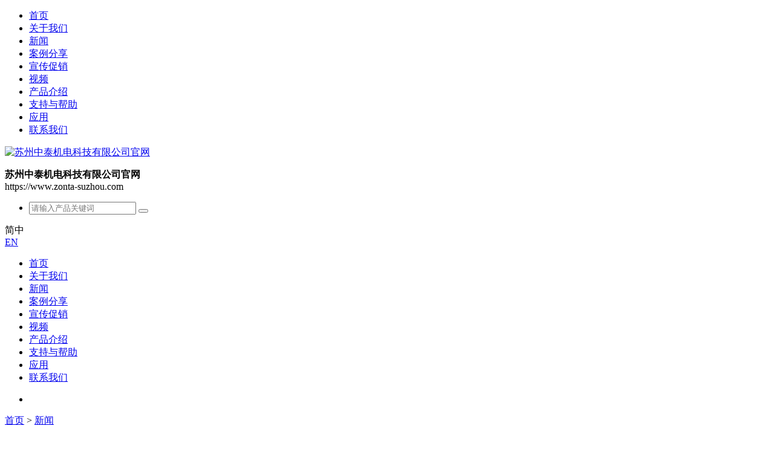

--- FILE ---
content_type: text/html;charset=utf-8
request_url: https://www.zonta-suzhou.com/news-5.html
body_size: 6140
content:
<!DOCTYPE html>
<html lang="en">
<head>
    <meta charset="UTF-8">
    <title>新闻 - 苏州中泰机电 - 派克汉尼汾/Parker代理商 - 软管与接头</title>
<meta name="generator" content="Zonta" />
<meta name="author" content="Zonta" />
<meta name="keywords" content="苏州中泰机电,parker,派克汉尼汾代理商,parker软管,派克接头" />
<meta name="description" content="中泰机电关于派克软管接头的新闻动态，中泰机电提供派克parker等品牌的优质产品，产品和服务覆盖上海、苏州、无锡、常州、镇江、扬州、南通等地区。" />
      <meta name="viewport" content="width=device-width, initial-scale=1">
  <link rel="apple-touch-icon" href="icon.png">
  <link href="/templates/default/assets/css/main.css" rel="stylesheet">
  <link href="/templates/default/assets/css/override.css?2311" rel="stylesheet">
	<meta charset="utf-8">
  <meta http-equiv="x-ua-compatible" content="ie=edge"></head>
<body>
<!--[if lte IE 9]>
<p class="browserupgrade">You are using an <strong>outdated</strong> browser. Please <a href="https://browsehappy.com/">upgrade your browser</a> to improve your experience and security.</p>
<![endif]-->
<!-- Site or application content -->
<header class="header" id="header">
    <div class="container-fluid header-body">
        <div class="row">
            <div class="navbar-header nav-cate" id="nav-cate">
                <div class="nav-cate-title"><i class="fa fa-navicon"></i></div>
                <div class="nav-cate-wrap">
                    <ul class="nav-cate-list">
												<li class="nav-cate-item"><a target="" href="index.html">首页 <i class="fa fa-angle-right fa-1x"></i></a></li>
												<li class="nav-cate-item"><a target="" href="about.html">关于我们 <i class="fa fa-angle-right fa-1x"></i></a></li>
												<li class="nav-cate-item"><a target="" href="news.html">新闻 <i class="fa fa-angle-right fa-1x"></i></a></li>
												<li class="nav-cate-item"><a target="" href="case.html">案例分享 <i class="fa fa-angle-right fa-1x"></i></a></li>
												<li class="nav-cate-item"><a target="" href="promotion.html">宣传促销 <i class="fa fa-angle-right fa-1x"></i></a></li>
												<li class="nav-cate-item"><a target="" href="video.html">视频 <i class="fa fa-angle-right fa-1x"></i></a></li>
												<li class="nav-cate-item"><a target="" href="product.html">产品介绍 <i class="fa fa-angle-right fa-1x"></i></a></li>
												<li class="nav-cate-item"><a target="" href="support.html">支持与帮助 <i class="fa fa-angle-right fa-1x"></i></a></li>
												<li class="nav-cate-item"><a target="" href="application.html">应用 <i class="fa fa-angle-right fa-1x"></i></a></li>
												<li class="nav-cate-item"><a target="" href="contact.html">联系我们 <i class="fa fa-angle-right fa-1x"></i></a></li>
						                    </ul>
                </div>
            </div>
            <div class="logo">
                <a href="/" class=""><img src="/templates/default/images/logo.png" alt="苏州中泰机电科技有限公司官网"></a>
                <p class=""><b>苏州中泰机电科技有限公司官网</b><br><span>https://www.zonta-suzhou.com</span></p>
            </div>
            <div class="top-nav right" style="margin-right: 100px;">
                <ul class="top-nav-list">
                    <li class="top-nav-item">
                        <div class="search" id="search">
                            <form id="searchForm" name="search"  method="get" action="product.php">
                                <div class="input-group">
                                    <input type="text" class="form-control search-bar-input" name="keyword" placeholder="请输入产品关键词">
                                    <span class="input-group-btn">
                                        <button type="submit" class="btn btn-search-bar"><i class="fa fa-search"></i></button>
                                    </span>
                                </div>
                            </form>
                        </div>
                    </li>
                </ul>
            </div>
            <div class="lan-choose">
                <div class="lan-item selected"><i class="fa fa-globe"></i> 简中</div>
                <div class="lan-item"><a href="/en"><i class="fa fa-globe"></i> EN</a></div>
            </div>
        </div>
    </div>
</header><nav class="navbar navbar-default" id="nav" >
    <div class="container-fluid">
        <div class="row">
            <div class="collapse navbar-collapse" >
                <ul class="nav navbar-nav">
										<li class=" """><a target="" href="index.html">首页</a></li>
										<li class=" """><a target="" href="about.html">关于我们</a></li>
										<li class=" """><a target="" href="news.html">新闻</a></li>
										<li class=" """><a target="" href="case.html">案例分享</a></li>
										<li class=" """><a target="" href="promotion.html">宣传促销</a></li>
										<li class=" """><a target="" href="video.html">视频</a></li>
										<li class=" """><a target="" href="product.html">产品介绍</a></li>
										<li class=" """><a target="" href="support.html">支持与帮助</a></li>
										<li class=" """><a target="" href="application.html">应用</a></li>
										<li class=" """><a target="" href="contact.html">联系我们</a></li>
					                </ul>
                <ul class="nav navbar-nav navbar-right">
                    <li></li>
                </ul>
            </div>
        </div>
    </div>
</nav><!-- where -->
<div class="container">
    <div class="current-nav clearfix">
        <a href="/">首页</a>&nbsp;&gt;&nbsp;<a href="news.php">新闻</a>    </div>
</div>

<!-- main content -->
<div class="container">
    <div class="article-wrap">
        <div class="row">
            <div class="article-list-wrap col-md-9">
                <ul class="article-list">
                                        <li class="article-item">
                        <div class="media">
                            <div class="media-left">
                                <a href="newsshow-16-1737-1.html">
                                    <img class="media-object" src="uploads/image/20240119/1705645985.jpg" alt="派克汉尼汾 - 成就更加“氢”洁的明天！">
                                </a>
                            </div>
                            <div class="media-body">
                                <h4 class="media-heading"><a href="newsshow-16-1737-1.html">派克汉尼汾 - 成就更加“氢”洁的明天！</a></h4>
                                <h6>2024-01-19 14:20:09</h6>
                                <p><a href="newsshow-16-1737-1.html">如今，“氢”风正起。凭借来源丰富、绿色低碳、应用广泛等优势，氢能不仅有望帮助我们构建更加清洁高效的能源体系，成为很多行业实现双碳目标的关键路径，还有助于成就更清洁、更可持续...</a></p>
                            </div>
                        </div>
                    </li>
                                        <li class="article-item">
                        <div class="media">
                            <div class="media-left">
                                <a href="newsshow-16-1736-1.html">
                                    <img class="media-object" src="uploads/image/20240119/1705654755.png" alt="PARKER派克汉尼汾 氢气发生器：助力培育粉钻美出新高度">
                                </a>
                            </div>
                            <div class="media-body">
                                <h4 class="media-heading"><a href="newsshow-16-1736-1.html">PARKER派克汉尼汾 氢气发生器：助力培育粉钻美出新高度</a></h4>
                                <h6>2024-01-19 14:14:33</h6>
                                <p><a href="newsshow-16-1736-1.html">近年来，随着培育钻石技术的发展以及工艺、设备的完善，通过MPCVD（气相沉积法）培育更具性价比的粉钻成为现实。然而，要批量、稳定地培育出自带“高级感”的粉钻也绝非易事。通常...</a></p>
                            </div>
                        </div>
                    </li>
                                        <li class="article-item">
                        <div class="media">
                            <div class="media-left">
                                <a href="newsshow-16-1731-1.html">
                                    <img class="media-object" src="uploads/image/20231229/1703836889.jpg" alt="PARKER氢能应用 | 商用车跑出减碳“加速度”">
                                </a>
                            </div>
                            <div class="media-body">
                                <h4 class="media-heading"><a href="newsshow-16-1731-1.html">PARKER氢能应用 | 商用车跑出减碳“加速度”</a></h4>
                                <h6>2023-12-29 15:04:11</h6>
                                <p><a href="newsshow-16-1731-1.html">随着双碳目标的持续推进，商用车的绿色低碳转型迫在眉睫。在此背景下，氢能从众多动力应用技术中脱颖而出，成为商用车实现绿色低碳转型的重要突破口。</a></p>
                            </div>
                        </div>
                    </li>
                                        <li class="article-item">
                        <div class="media">
                            <div class="media-left">
                                <a href="newsshow-16-1726-1.html">
                                    <img class="media-object" src="uploads/image/20231225/1703479497.png" alt="派克汉尼汾 | 商用车：氢燃料电池系统上的派克技术（下）">
                                </a>
                            </div>
                            <div class="media-body">
                                <h4 class="media-heading"><a href="newsshow-16-1726-1.html">派克汉尼汾 | 商用车：氢燃料电池系统上的派克技术（下）</a></h4>
                                <h6>2023-12-25 10:47:27</h6>
                                <p><a href="newsshow-16-1726-1.html">随着行业持续向绿色低碳转型，氢能源商用车极具发展潜力。与此同时，产品迭代和能源技术的升级也让市场竞争变得更加激烈。</a></p>
                            </div>
                        </div>
                    </li>
                                        <li class="article-item">
                        <div class="media">
                            <div class="media-left">
                                <a href="newsshow-16-1723-1.html">
                                    <img class="media-object" src="uploads/image/20231225/1703480558.jpg" alt="PARKER | 商用车：氢燃料电池系统上的派克技术（上）">
                                </a>
                            </div>
                            <div class="media-body">
                                <h4 class="media-heading"><a href="newsshow-16-1723-1.html">PARKER | 商用车：氢燃料电池系统上的派克技术（上）</a></h4>
                                <h6>2023-12-25 10:19:15</h6>
                                <p><a href="newsshow-16-1723-1.html">“双碳”目标下，商用车的绿色低碳转型进入快车道。目前，国内商用车市场的新能源驱动技术发展出多条技术路线，其中以氢燃料电池为驱动的商用车以更高的里程范围，在远距离行驶上脱颖而...</a></p>
                            </div>
                        </div>
                    </li>
                                        <li class="article-item">
                        <div class="media">
                            <div class="media-left">
                                <a href="newsshow-15-1722-1.html">
                                    <img class="media-object" src="uploads/image/20231221/1703134709.jpg" alt="中泰播报 | PARKER大中华区总裁孙永丰一行莅临我司沟通交流">
                                </a>
                            </div>
                            <div class="media-body">
                                <h4 class="media-heading"><a href="newsshow-15-1722-1.html">中泰播报 | PARKER大中华区总裁孙永丰一行莅临我司沟通交流</a></h4>
                                <h6>2023-12-21 11:06:55</h6>
                                <p><a href="newsshow-15-1722-1.html">11月29日，派克大中华区总裁孙永丰先生、市场与分销业务总监James Wang先生、派克中国区域销售经理叶刚先生、派克中国区域（江苏安徽）销售经理江振松先生，莅临我司沟通交流。</a></p>
                            </div>
                        </div>
                    </li>
                                        <li class="article-item">
                        <div class="media">
                            <div class="media-left">
                                <a href="newsshow-16-1721-1.html">
                                    <img class="media-object" src="uploads/image/20230506/1683356537.jpg" alt="派克汉尼汾亮相第33届中国国际医疗器械设计与制造技术展览会ICMD">
                                </a>
                            </div>
                            <div class="media-body">
                                <h4 class="media-heading"><a href="newsshow-16-1721-1.html">派克汉尼汾亮相第33届中国国际医疗器械设计与制造技术展览会ICMD</a></h4>
                                <h6>2023-05-06 13:19:33</h6>
                                <p><a href="newsshow-16-1721-1.html">2023年5月14日至17日，派克汉尼汾将在上海国家会展中心（展位号：8.1H33），亮相第33届中国国际医疗器械设计与制造技术展览会ICMD。</a></p>
                            </div>
                        </div>
                    </li>
                                        <li class="article-item">
                        <div class="media">
                            <div class="media-left">
                                <a href="newsshow-16-1718-1.html">
                                    <img class="media-object" src="uploads/image/20230428/1682676069.gif" alt="PARKER: Ⅳ型储氢瓶 -- 大有可为的密封解决方案">
                                </a>
                            </div>
                            <div class="media-body">
                                <h4 class="media-heading"><a href="newsshow-16-1718-1.html">PARKER: Ⅳ型储氢瓶 -- 大有可为的密封解决方案</a></h4>
                                <h6>2023-04-28 17:33:12</h6>
                                <p><a href="newsshow-16-1718-1.html">4月27日，第八届中国国际氢能与燃料电池汽车及加氢站设备展览会在中国国际展览中心（新馆）如期开展，现场不仅厂商云集，参观者更是络绎不绝。</a></p>
                            </div>
                        </div>
                    </li>
                                        <li class="article-item">
                        <div class="media">
                            <div class="media-left">
                                <a href="newsshow-16-1713-1.html">
                                    <img class="media-object" src="uploads/image/20230327/1679911765.jpg" alt="派克汉尼汾PARKER: 加速电气化，成就更可持续的明天">
                                </a>
                            </div>
                            <div class="media-body">
                                <h4 class="media-heading"><a href="newsshow-16-1713-1.html">派克汉尼汾PARKER: 加速电气化，成就更可持续的明天</a></h4>
                                <h6>2023-03-27 15:46:28</h6>
                                <p><a href="newsshow-16-1713-1.html">从1917到2023，派克汉尼汾见证并参与运动与控制技术长达一百多年的发展历程，在积累丰富知识和应用经验的同时，成为该领域的先行者。</a></p>
                            </div>
                        </div>
                    </li>
                                        <li class="article-item">
                        <div class="media">
                            <div class="media-left">
                                <a href="newsshow-16-1712-1.html">
                                    <img class="media-object" src="uploads/image/20230317/1679054138.jpg" alt="派克汉尼汾Parker: 前沿的挖掘机设计，从容应对挑战！">
                                </a>
                            </div>
                            <div class="media-body">
                                <h4 class="media-heading"><a href="newsshow-16-1712-1.html">派克汉尼汾Parker: 前沿的挖掘机设计，从容应对挑战！</a></h4>
                                <h6>2023-03-17 17:31:12</h6>
                                <p><a href="newsshow-16-1712-1.html">关键时刻，看派克汉尼汾如何赋能挖掘机前沿设计，帮助它们从容应对挑战，改善客户运营状况并建立竞争优势！</a></p>
                            </div>
                        </div>
                    </li>
                                    </ul>
                
                <div class="pagination"><a href="/news-1.html" title="第一页">&lt;&lt;</a><a href="/news-4.html" title="上一页">&lt;</a><a href="javascript:;">...</a><a href="/news-2.html" class="num" title="第 2 页">2</a><a href="/news-3.html" class="num" title="第 3 页">3</a><a href="/news-4.html" class="num" title="第 4 页">4</a><a href="/newspage=5" class="on">5</a><a href="/news-6.html" class="num" title="第 6 页">6</a><a href="/news-7.html" class="num" title="第 7 页">7</a><a href="/news-8.html" class="num" title="第 8 页">8</a><a href="javascript:;">...</a><a href="/news-6.html" title="下一页">&gt;</a><a href="/news-24.html" title="最后一页">&gt;&gt;</a></div>            </div>
            <div class="col-md-3">
                <div class="component">
                    <h4 class="component-title">新闻</h4>
                    <ul class="component-list">
                                                <li class="component-list-item"><a href="news-15-1.html">公司动态</a></li>
                                                <li class="component-list-item"><a href="news-16-1.html">行业资讯</a></li>
                                            </ul>
                </div>
                <div class="component">
  <div class="component-title">联系我们</div>
  <div class="component-body" style="line-height: 1.6em">
    <p>Tel: 0512-67571380</p>
    <p>手机：18020288717,18012787963 (微信同号)</p>
    <p>Email:  sl23@zonta-suzhou.com, sl24@zonta-suzhou.com</p>
    <p>Fax: 0512-67571631</p>
    <p>工作时间: 周一至周五 08：30 - 17：15</p>
    <p style="margin-top: 10px;">
    <div class="kf"><a target="_blank" href="http://wpa.qq.com/msgrd?v=3&uin=2246038796&site=qq&menu=yes"><img border="0" src="http://wpa.qq.com/pa?p=2:2246038796:41" alt="点击这里给我发消息" title="点击这里给我发消息"></a> <a target="_blank" href="http://wpa.qq.com/msgrd?v=3&uin=2733418360&site=qq&menu=yes"><img border="0" src="http://wpa.qq.com/pa?p=2:2733418360:41" alt="点击这里给我发消息" title="点击这里给我发消息"></a> </div>    </p>
  </div>
</div>                <div class="component follow">
  <div class="component-title">关注我们</div>
  <div class="component-body" style="text-align: center">
    <img src="/templates/default/images/qrcode.jpg" style="margin: 0 auto;">
  </div>
</div>            </div>
        </div>
    </div>
</div>
<!-- footer -->
<footer id="footer" class="footer">
    <div class="container-fluid">
        <div class="footer-body clearfix">
            <div class="footer-help-wrap">
                <div class="footer-logo col-md-4 col-xs-12 " style="text-align: center">
                    <img alt="中泰机电" src="/templates/default/images/logo-white.png" style="margin: 20px auto;">
                </div>
                <div class="footer-about col-md-4 col-xs-12">
                    <h4>公司简介</h4>
                    <p><p class="MsoNormal">
	苏州中泰机电提供许多行业领先品牌的高质量产品，比如<a href="https://www.zonta-suzhou.com" target="_blank">派克PARKER</a>,乐可利LEGRIS, RECTUS,REXROTH, GOETZE, AFFCO, SANDVIK, HARTING, MASTERFLEX, SUN，FESTO,FAIRCHLD,AVENTICS等品牌的<a href="https://www.zonta-suzhou.com" target="_blank">液压系统</a>、钢管总成、<a href="https://www.zonta-suzhou.com/" target="_blank">软管接头</a>、液压阀等产品。没有其他公司能给你如我们这样大量的组件选择，如此超值优惠，以帮助您的业务增长。<br />
苏州中泰机电的公司业务包括24小时现场移动<a href="https://www.zonta-suzhou.com/index.html" target="_blank">软管</a>服务、液压技术、钢管中心、测试设备、机器租赁、气动元件、系统设计和制造、仪表、派克商店、技术支持。
</p></p>
                </div>
                <div class="footer-contact col-md-4 col-xs-12">
                    <h5>服务时间: 周一至周五 08：30 - 17：15</h5>
                    <h1>0512-67571380</h1>
                    <p>传真: 0512-67571631<br>邮箱:  sl23@zonta-suzhou.com, sl24@zonta-suzhou.com</p>
                    <a href="/support.html" role="button" class="btn btn-white"><i class="fa fa-question"></i> 更多帮助</a>
                </div>
            </div>
        </div>
        <div class="footer-bottom" style="text-align: center">
            <div class="footer-cr">
              Copyright © 2024 苏州中泰机电科技有限公司 zonta-suzhou.com All Rights Reserved. <a href="https://beian.mps.gov.cn/#/query/webSearch?code=32050602012814" rel="noreferrer" target="_blank">苏公网安备32050602012814</a> <a href="http://beian.miit.gov.cn" target="_blank">苏ICP备15049486号-1</a> 
            </div>
            <div class="footer-icon"><script>
var _hmt = _hmt || [];
(function() {
  var hm = document.createElement("script");
  hm.src = "https://hm.baidu.com/hm.js?aa6acba9f4e935db55c606aae9aabab4";
  var s = document.getElementsByTagName("script")[0]; 
  s.parentNode.insertBefore(hm, s);
})();
</script></div>
        </div>
    </div>
</footer>
<!-- //footer -->

<!-- toolbar -->
<div class="toolbar">
  <div class="toolbar-backtop"><i class="fa fa-angle-up"></i></div>
</div>
<!-- // end -->
<link href="/templates/default/assets/kefu.css?42132131" rel="stylesheet">
<script type="text/javascript" src="/templates/default/assets/js/vendor/modernizr-3.5.0.min.js" async="async"></script>
<script type="text/javascript" src="/templates/default/assets/js/vendor/jquery-3.2.1.min.js"></script>
<script type="text/javascript" src="/templates/default/assets/js/commons.js" async="async"></script>
<script type="text/javascript" src="/templates/default/assets/js/main.js" async="async"></script>
<script type="text/javascript" src="/templates/default/assets/kefu.js" async="async"></script></body>
</html>